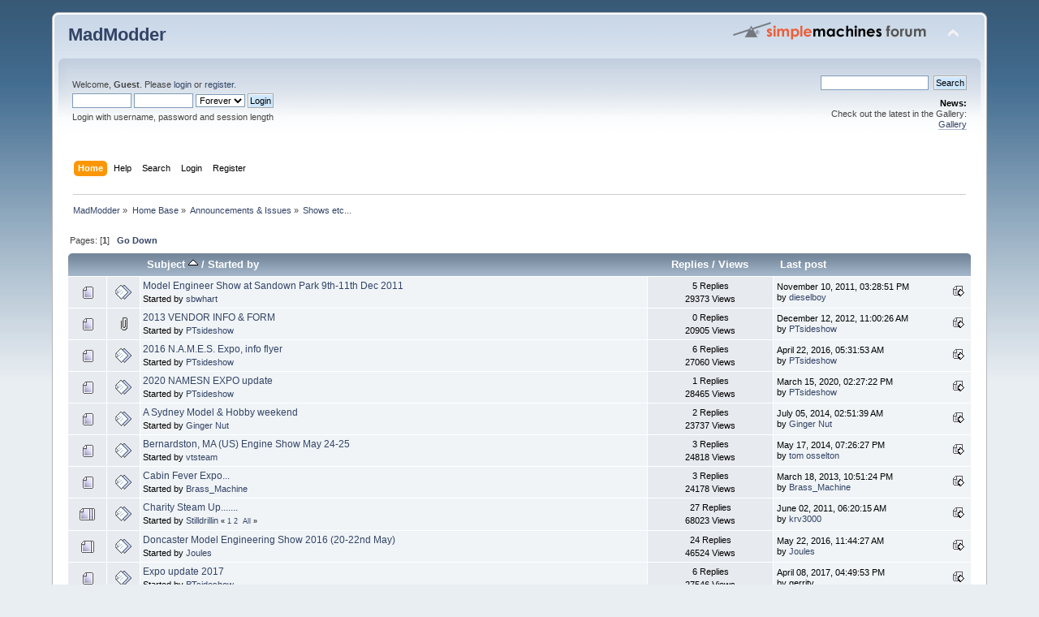

--- FILE ---
content_type: text/html; charset=ISO-8859-1
request_url: https://www.madmodder.net/index.php/board,52.0/sort,subject.html?PHPSESSID=hmjp2uenarh798cpaslfjn1fok
body_size: 7542
content:
<!DOCTYPE html PUBLIC "-//W3C//DTD XHTML 1.0 Transitional//EN" "http://www.w3.org/TR/xhtml1/DTD/xhtml1-transitional.dtd">
<html xmlns="http://www.w3.org/1999/xhtml">
<head>
	<link rel="stylesheet" type="text/css" href="https://www.madmodder.net/Themes/default/css/index.css?fin20" />
	<link rel="stylesheet" type="text/css" href="https://www.madmodder.net/Themes/default/css/webkit.css" />
	<script type="text/javascript" src="https://www.madmodder.net/Themes/default/scripts/script.js?fin20"></script>
	<script type="text/javascript" src="https://www.madmodder.net/Themes/default/scripts/theme.js?fin20"></script>
	<script type="text/javascript"><!-- // --><![CDATA[
		var smf_theme_url = "https://www.madmodder.net/Themes/default";
		var smf_default_theme_url = "https://www.madmodder.net/Themes/default";
		var smf_images_url = "https://www.madmodder.net/Themes/default/images";
		var smf_scripturl = "https://www.madmodder.net/index.php?PHPSESSID=hmjp2uenarh798cpaslfjn1fok&amp;";
		var smf_iso_case_folding = false;
		var smf_charset = "ISO-8859-1";
		var ajax_notification_text = "Loading...";
		var ajax_notification_cancel_text = "Cancel";
	// ]]></script>
	<meta http-equiv="Content-Type" content="text/html; charset=ISO-8859-1" />
	<meta name="description" content="Shows etc..." />
	<meta name="keywords" content="Model, Engine, Machining, Lathes, Milling Machine, Shaper, internal combustion, steam, electric, make, makezine, modding, DIY, cnc" />
	<title>Shows etc...</title>
	<meta name="robots" content="noindex" />
	<link rel="canonical" href="https://www.madmodder.net/index.php?board=52.0" />
	<link rel="help" href="https://www.madmodder.net/index.php?PHPSESSID=hmjp2uenarh798cpaslfjn1fok&amp;action=help" />
	<link rel="search" href="https://www.madmodder.net/index.php?PHPSESSID=hmjp2uenarh798cpaslfjn1fok&amp;action=search" />
	<link rel="contents" href="https://www.madmodder.net/index.php?PHPSESSID=hmjp2uenarh798cpaslfjn1fok&amp;" />
	<link rel="alternate" type="application/rss+xml" title="MadModder - RSS" href="https://www.madmodder.net/index.php?PHPSESSID=hmjp2uenarh798cpaslfjn1fok&amp;type=rss;action=.xml" />
	<link rel="index" href="https://www.madmodder.net/index.php?PHPSESSID=hmjp2uenarh798cpaslfjn1fok&amp;board=52.0" />
	<script type="text/javascript"><!-- // --><![CDATA[
		var smf_avatarMaxWidth = 125;
		var smf_avatarMaxHeight = 100;
	window.addEventListener("load", smf_avatarResize, false);
	// ]]></script>
</head>
<body>
<div id="wrapper" style="width: 90%">
	<div id="header"><div class="frame">
		<div id="top_section">
			<h1 class="forumtitle">
				<a href="https://www.madmodder.net/index.php?PHPSESSID=hmjp2uenarh798cpaslfjn1fok&amp;">MadModder</a>
			</h1>
			<img id="upshrink" src="https://www.madmodder.net/Themes/default/images/upshrink.png" alt="*" title="Shrink or expand the header." style="display: none;" />
			<img id="smflogo" src="https://www.madmodder.net/Themes/default/images/smflogo.png" alt="Simple Machines Forum" title="Simple Machines Forum" />
		</div>
		<div id="upper_section" class="middletext">
			<div class="user">
				<script type="text/javascript" src="https://www.madmodder.net/Themes/default/scripts/sha1.js"></script>
				<form id="guest_form" action="https://www.madmodder.net/index.php?PHPSESSID=hmjp2uenarh798cpaslfjn1fok&amp;action=login2" method="post" accept-charset="ISO-8859-1"  onsubmit="hashLoginPassword(this, '1c62b4dbb17be823c72a79f1d4537e9e');">
					<div class="info">Welcome, <strong>Guest</strong>. Please <a href="https://www.madmodder.net/index.php?PHPSESSID=hmjp2uenarh798cpaslfjn1fok&amp;action=login">login</a> or <a href="https://www.madmodder.net/index.php?PHPSESSID=hmjp2uenarh798cpaslfjn1fok&amp;action=register">register</a>.</div>
					<input type="text" name="user" size="10" class="input_text" />
					<input type="password" name="passwrd" size="10" class="input_password" />
					<select name="cookielength">
						<option value="60">1 Hour</option>
						<option value="1440">1 Day</option>
						<option value="10080">1 Week</option>
						<option value="43200">1 Month</option>
						<option value="-1" selected="selected">Forever</option>
					</select>
					<input type="submit" value="Login" class="button_submit" /><br />
					<div class="info">Login with username, password and session length</div>
					<input type="hidden" name="hash_passwrd" value="" /><input type="hidden" name="cdcaeed87" value="1c62b4dbb17be823c72a79f1d4537e9e" />
				</form>
			</div>
			<div class="news normaltext">
				<form id="search_form" action="https://www.madmodder.net/index.php?PHPSESSID=hmjp2uenarh798cpaslfjn1fok&amp;action=search2" method="post" accept-charset="ISO-8859-1">
					<input type="text" name="search" value="" class="input_text" />&nbsp;
					<input type="submit" name="submit" value="Search" class="button_submit" />
					<input type="hidden" name="advanced" value="0" />
					<input type="hidden" name="brd[52]" value="52" /></form>
				<h2>News: </h2>
				<p>Check out the latest in the Gallery:<br /><a href="http://madmodder.net/index.php?board=11.0" class="bbc_link" target="_blank" rel="noopener noreferrer">Gallery</a></p>
			</div>
		</div>
		<br class="clear" />
		<script type="text/javascript"><!-- // --><![CDATA[
			var oMainHeaderToggle = new smc_Toggle({
				bToggleEnabled: true,
				bCurrentlyCollapsed: false,
				aSwappableContainers: [
					'upper_section'
				],
				aSwapImages: [
					{
						sId: 'upshrink',
						srcExpanded: smf_images_url + '/upshrink.png',
						altExpanded: 'Shrink or expand the header.',
						srcCollapsed: smf_images_url + '/upshrink2.png',
						altCollapsed: 'Shrink or expand the header.'
					}
				],
				oThemeOptions: {
					bUseThemeSettings: false,
					sOptionName: 'collapse_header',
					sSessionVar: 'cdcaeed87',
					sSessionId: '1c62b4dbb17be823c72a79f1d4537e9e'
				},
				oCookieOptions: {
					bUseCookie: true,
					sCookieName: 'upshrink'
				}
			});
		// ]]></script>
		<div id="main_menu">
			<ul class="dropmenu" id="menu_nav">
				<li id="button_home">
					<a class="active firstlevel" href="https://www.madmodder.net/index.php?PHPSESSID=hmjp2uenarh798cpaslfjn1fok&amp;">
						<span class="last firstlevel">Home</span>
					</a>
				</li>
				<li id="button_help">
					<a class="firstlevel" href="https://www.madmodder.net/index.php?PHPSESSID=hmjp2uenarh798cpaslfjn1fok&amp;action=help">
						<span class="firstlevel">Help</span>
					</a>
				</li>
				<li id="button_search">
					<a class="firstlevel" href="https://www.madmodder.net/index.php?PHPSESSID=hmjp2uenarh798cpaslfjn1fok&amp;action=search">
						<span class="firstlevel">Search</span>
					</a>
				</li>
				<li id="button_login">
					<a class="firstlevel" href="https://www.madmodder.net/index.php?PHPSESSID=hmjp2uenarh798cpaslfjn1fok&amp;action=login">
						<span class="firstlevel">Login</span>
					</a>
				</li>
				<li id="button_register">
					<a class="firstlevel" href="https://www.madmodder.net/index.php?PHPSESSID=hmjp2uenarh798cpaslfjn1fok&amp;action=register">
						<span class="last firstlevel">Register</span>
					</a>
				</li>
			</ul>
		</div>
		<br class="clear" />
	</div></div>
	<div id="content_section"><div class="frame">
		<div id="main_content_section">
	<div class="navigate_section">
		<ul>
			<li>
				<a href="https://www.madmodder.net/index.php?PHPSESSID=hmjp2uenarh798cpaslfjn1fok&amp;"><span>MadModder</span></a> &#187;
			</li>
			<li>
				<a href="https://www.madmodder.net/index.php?PHPSESSID=hmjp2uenarh798cpaslfjn1fok&amp;#c2"><span>Home Base</span></a> &#187;
			</li>
			<li>
				<a href="https://www.madmodder.net/index.php?PHPSESSID=hmjp2uenarh798cpaslfjn1fok&amp;board=26.0"><span>Announcements &amp; Issues</span></a> &#187;
			</li>
			<li class="last">
				<a href="https://www.madmodder.net/index.php?PHPSESSID=hmjp2uenarh798cpaslfjn1fok&amp;board=52.0"><span>Shows etc...</span></a>
			</li>
		</ul>
	</div>
	<a id="top"></a>
	<div class="pagesection">
		<div class="pagelinks floatleft">Pages: [<strong>1</strong>]  &nbsp;&nbsp;<a href="#bot"><strong>Go Down</strong></a></div>
		
	</div>
	<div class="tborder topic_table" id="messageindex">
		<table class="table_grid" cellspacing="0">
			<thead>
				<tr class="catbg">
					<th scope="col" class="first_th" width="8%" colspan="2">&nbsp;</th>
					<th scope="col" class="lefttext"><a href="https://www.madmodder.net/index.php?PHPSESSID=hmjp2uenarh798cpaslfjn1fok&amp;board=52.0;sort=subject;desc">Subject <img src="https://www.madmodder.net/Themes/default/images/sort_up.gif" alt="" /></a> / <a href="https://www.madmodder.net/index.php?PHPSESSID=hmjp2uenarh798cpaslfjn1fok&amp;board=52.0;sort=starter">Started by</a></th>
					<th scope="col" width="14%"><a href="https://www.madmodder.net/index.php?PHPSESSID=hmjp2uenarh798cpaslfjn1fok&amp;board=52.0;sort=replies">Replies</a> / <a href="https://www.madmodder.net/index.php?PHPSESSID=hmjp2uenarh798cpaslfjn1fok&amp;board=52.0;sort=views">Views</a></th>
					<th scope="col" class="lefttext last_th" width="22%"><a href="https://www.madmodder.net/index.php?PHPSESSID=hmjp2uenarh798cpaslfjn1fok&amp;board=52.0;sort=last_post">Last post</a></th>
				</tr>
			</thead>
			<tbody>
				<tr>
					<td class="icon1 windowbg">
						<img src="https://www.madmodder.net/Themes/default/images/topic/normal_post.gif" alt="" />
					</td>
					<td class="icon2 windowbg">
						<img src="https://www.madmodder.net/Themes/default/images/post/xx.gif" alt="" />
					</td>
					<td class="subject windowbg2">
						<div >
							<span id="msg_66369"><a href="https://www.madmodder.net/index.php?PHPSESSID=hmjp2uenarh798cpaslfjn1fok&amp;topic=6270.0"> Model Engineer Show at Sandown Park 9th-11th Dec 2011</a></span>
							<p>Started by <a href="https://www.madmodder.net/index.php?PHPSESSID=hmjp2uenarh798cpaslfjn1fok&amp;action=profile;u=83" title="View the profile of sbwhart">sbwhart</a>
								<small id="pages66369"></small>
							</p>
						</div>
					</td>
					<td class="stats windowbg">
						5 Replies
						<br />
						29373 Views
					</td>
					<td class="lastpost windowbg2">
						<a href="https://www.madmodder.net/index.php?PHPSESSID=hmjp2uenarh798cpaslfjn1fok&amp;topic=6270.0#msg66497"><img src="https://www.madmodder.net/Themes/default/images/icons/last_post.gif" alt="Last post" title="Last post" /></a>
						November 10, 2011, 03:28:51 PM<br />
						by <a href="https://www.madmodder.net/index.php?PHPSESSID=hmjp2uenarh798cpaslfjn1fok&amp;action=profile;u=1779">dieselboy</a>
					</td>
				</tr>
				<tr>
					<td class="icon1 windowbg">
						<img src="https://www.madmodder.net/Themes/default/images/topic/normal_post.gif" alt="" />
					</td>
					<td class="icon2 windowbg">
						<img src="https://www.madmodder.net/Themes/default/images/post/clip.gif" alt="" />
					</td>
					<td class="subject windowbg2">
						<div >
							<span id="msg_84891"><a href="https://www.madmodder.net/index.php?PHPSESSID=hmjp2uenarh798cpaslfjn1fok&amp;topic=7942.0">2013 VENDOR INFO &amp; FORM</a></span>
							<p>Started by <a href="https://www.madmodder.net/index.php?PHPSESSID=hmjp2uenarh798cpaslfjn1fok&amp;action=profile;u=4" title="View the profile of PTsideshow">PTsideshow</a>
								<small id="pages84891"></small>
							</p>
						</div>
					</td>
					<td class="stats windowbg">
						0 Replies
						<br />
						20905 Views
					</td>
					<td class="lastpost windowbg2">
						<a href="https://www.madmodder.net/index.php?PHPSESSID=hmjp2uenarh798cpaslfjn1fok&amp;topic=7942.0#msg84891"><img src="https://www.madmodder.net/Themes/default/images/icons/last_post.gif" alt="Last post" title="Last post" /></a>
						December 12, 2012, 11:00:26 AM<br />
						by <a href="https://www.madmodder.net/index.php?PHPSESSID=hmjp2uenarh798cpaslfjn1fok&amp;action=profile;u=4">PTsideshow</a>
					</td>
				</tr>
				<tr>
					<td class="icon1 windowbg">
						<img src="https://www.madmodder.net/Themes/default/images/topic/normal_post.gif" alt="" />
					</td>
					<td class="icon2 windowbg">
						<img src="https://www.madmodder.net/Themes/default/images/post/xx.gif" alt="" />
					</td>
					<td class="subject windowbg2">
						<div >
							<span id="msg_131442"><a href="https://www.madmodder.net/index.php?PHPSESSID=hmjp2uenarh798cpaslfjn1fok&amp;topic=11249.0">2016 N.A.M.E.S. Expo, info flyer</a></span>
							<p>Started by <a href="https://www.madmodder.net/index.php?PHPSESSID=hmjp2uenarh798cpaslfjn1fok&amp;action=profile;u=4" title="View the profile of PTsideshow">PTsideshow</a>
								<small id="pages131442"></small>
							</p>
						</div>
					</td>
					<td class="stats windowbg">
						6 Replies
						<br />
						27060 Views
					</td>
					<td class="lastpost windowbg2">
						<a href="https://www.madmodder.net/index.php?PHPSESSID=hmjp2uenarh798cpaslfjn1fok&amp;topic=11249.0#msg133889"><img src="https://www.madmodder.net/Themes/default/images/icons/last_post.gif" alt="Last post" title="Last post" /></a>
						April 22, 2016, 05:31:53 AM<br />
						by <a href="https://www.madmodder.net/index.php?PHPSESSID=hmjp2uenarh798cpaslfjn1fok&amp;action=profile;u=4">PTsideshow</a>
					</td>
				</tr>
				<tr>
					<td class="icon1 windowbg">
						<img src="https://www.madmodder.net/Themes/default/images/topic/normal_post.gif" alt="" />
					</td>
					<td class="icon2 windowbg">
						<img src="https://www.madmodder.net/Themes/default/images/post/xx.gif" alt="" />
					</td>
					<td class="subject windowbg2">
						<div >
							<span id="msg_156995"><a href="https://www.madmodder.net/index.php?PHPSESSID=hmjp2uenarh798cpaslfjn1fok&amp;topic=13103.0">2020 NAMESN EXPO update</a></span>
							<p>Started by <a href="https://www.madmodder.net/index.php?PHPSESSID=hmjp2uenarh798cpaslfjn1fok&amp;action=profile;u=4" title="View the profile of PTsideshow">PTsideshow</a>
								<small id="pages156995"></small>
							</p>
						</div>
					</td>
					<td class="stats windowbg">
						1 Replies
						<br />
						28465 Views
					</td>
					<td class="lastpost windowbg2">
						<a href="https://www.madmodder.net/index.php?PHPSESSID=hmjp2uenarh798cpaslfjn1fok&amp;topic=13103.0#msg157003"><img src="https://www.madmodder.net/Themes/default/images/icons/last_post.gif" alt="Last post" title="Last post" /></a>
						March 15, 2020, 02:27:22 PM<br />
						by <a href="https://www.madmodder.net/index.php?PHPSESSID=hmjp2uenarh798cpaslfjn1fok&amp;action=profile;u=4">PTsideshow</a>
					</td>
				</tr>
				<tr>
					<td class="icon1 windowbg">
						<img src="https://www.madmodder.net/Themes/default/images/topic/normal_post.gif" alt="" />
					</td>
					<td class="icon2 windowbg">
						<img src="https://www.madmodder.net/Themes/default/images/post/xx.gif" alt="" />
					</td>
					<td class="subject windowbg2">
						<div >
							<span id="msg_110443"><a href="https://www.madmodder.net/index.php?PHPSESSID=hmjp2uenarh798cpaslfjn1fok&amp;topic=9874.0">A Sydney Model &amp; Hobby weekend</a></span>
							<p>Started by <a href="https://www.madmodder.net/index.php?PHPSESSID=hmjp2uenarh798cpaslfjn1fok&amp;action=profile;u=5462" title="View the profile of Ginger Nut">Ginger Nut</a>
								<small id="pages110443"></small>
							</p>
						</div>
					</td>
					<td class="stats windowbg">
						2 Replies
						<br />
						23737 Views
					</td>
					<td class="lastpost windowbg2">
						<a href="https://www.madmodder.net/index.php?PHPSESSID=hmjp2uenarh798cpaslfjn1fok&amp;topic=9874.0#msg110550"><img src="https://www.madmodder.net/Themes/default/images/icons/last_post.gif" alt="Last post" title="Last post" /></a>
						July 05, 2014, 02:51:39 AM<br />
						by <a href="https://www.madmodder.net/index.php?PHPSESSID=hmjp2uenarh798cpaslfjn1fok&amp;action=profile;u=5462">Ginger Nut</a>
					</td>
				</tr>
				<tr>
					<td class="icon1 windowbg">
						<img src="https://www.madmodder.net/Themes/default/images/topic/normal_post.gif" alt="" />
					</td>
					<td class="icon2 windowbg">
						<img src="https://www.madmodder.net/Themes/default/images/post/xx.gif" alt="" />
					</td>
					<td class="subject windowbg2">
						<div >
							<span id="msg_108332"><a href="https://www.madmodder.net/index.php?PHPSESSID=hmjp2uenarh798cpaslfjn1fok&amp;topic=9732.0">Bernardston, MA (US) Engine Show May 24-25</a></span>
							<p>Started by <a href="https://www.madmodder.net/index.php?PHPSESSID=hmjp2uenarh798cpaslfjn1fok&amp;action=profile;u=4237" title="View the profile of vtsteam">vtsteam</a>
								<small id="pages108332"></small>
							</p>
						</div>
					</td>
					<td class="stats windowbg">
						3 Replies
						<br />
						24818 Views
					</td>
					<td class="lastpost windowbg2">
						<a href="https://www.madmodder.net/index.php?PHPSESSID=hmjp2uenarh798cpaslfjn1fok&amp;topic=9732.0#msg108376"><img src="https://www.madmodder.net/Themes/default/images/icons/last_post.gif" alt="Last post" title="Last post" /></a>
						May 17, 2014, 07:26:27 PM<br />
						by <a href="https://www.madmodder.net/index.php?PHPSESSID=hmjp2uenarh798cpaslfjn1fok&amp;action=profile;u=3716">tom osselton</a>
					</td>
				</tr>
				<tr>
					<td class="icon1 windowbg">
						<img src="https://www.madmodder.net/Themes/default/images/topic/normal_post.gif" alt="" />
					</td>
					<td class="icon2 windowbg">
						<img src="https://www.madmodder.net/Themes/default/images/post/xx.gif" alt="" />
					</td>
					<td class="subject windowbg2">
						<div >
							<span id="msg_89401"><a href="https://www.madmodder.net/index.php?PHPSESSID=hmjp2uenarh798cpaslfjn1fok&amp;topic=8320.0">Cabin Fever Expo...</a></span>
							<p>Started by <a href="https://www.madmodder.net/index.php?PHPSESSID=hmjp2uenarh798cpaslfjn1fok&amp;action=profile;u=1" title="View the profile of Brass_Machine">Brass_Machine</a>
								<small id="pages89401"></small>
							</p>
						</div>
					</td>
					<td class="stats windowbg">
						3 Replies
						<br />
						24178 Views
					</td>
					<td class="lastpost windowbg2">
						<a href="https://www.madmodder.net/index.php?PHPSESSID=hmjp2uenarh798cpaslfjn1fok&amp;topic=8320.0#msg89409"><img src="https://www.madmodder.net/Themes/default/images/icons/last_post.gif" alt="Last post" title="Last post" /></a>
						March 18, 2013, 10:51:24 PM<br />
						by <a href="https://www.madmodder.net/index.php?PHPSESSID=hmjp2uenarh798cpaslfjn1fok&amp;action=profile;u=1">Brass_Machine</a>
					</td>
				</tr>
				<tr>
					<td class="icon1 windowbg">
						<img src="https://www.madmodder.net/Themes/default/images/topic/veryhot_post.gif" alt="" />
					</td>
					<td class="icon2 windowbg">
						<img src="https://www.madmodder.net/Themes/default/images/post/xx.gif" alt="" />
					</td>
					<td class="subject windowbg2">
						<div >
							<span id="msg_55717"><a href="https://www.madmodder.net/index.php?PHPSESSID=hmjp2uenarh798cpaslfjn1fok&amp;topic=4981.0">Charity Steam Up.......</a></span>
							<p>Started by <a href="https://www.madmodder.net/index.php?PHPSESSID=hmjp2uenarh798cpaslfjn1fok&amp;action=profile;u=92" title="View the profile of Stilldrillin">Stilldrillin</a>
								<small id="pages55717">&#171; <a class="navPages" href="https://www.madmodder.net/index.php?PHPSESSID=hmjp2uenarh798cpaslfjn1fok&amp;topic=4981.0">1</a> <a class="navPages" href="https://www.madmodder.net/index.php?PHPSESSID=hmjp2uenarh798cpaslfjn1fok&amp;topic=4981.25">2</a>  &nbsp;<a href="https://www.madmodder.net/index.php?PHPSESSID=hmjp2uenarh798cpaslfjn1fok&amp;topic=4981.0;all">All</a> &#187;</small>
							</p>
						</div>
					</td>
					<td class="stats windowbg">
						27 Replies
						<br />
						68023 Views
					</td>
					<td class="lastpost windowbg2">
						<a href="https://www.madmodder.net/index.php?PHPSESSID=hmjp2uenarh798cpaslfjn1fok&amp;topic=4981.25#msg56807"><img src="https://www.madmodder.net/Themes/default/images/icons/last_post.gif" alt="Last post" title="Last post" /></a>
						June 02, 2011, 06:20:15 AM<br />
						by <a href="https://www.madmodder.net/index.php?PHPSESSID=hmjp2uenarh798cpaslfjn1fok&amp;action=profile;u=1262">krv3000</a>
					</td>
				</tr>
				<tr>
					<td class="icon1 windowbg">
						<img src="https://www.madmodder.net/Themes/default/images/topic/hot_post.gif" alt="" />
					</td>
					<td class="icon2 windowbg">
						<img src="https://www.madmodder.net/Themes/default/images/post/xx.gif" alt="" />
					</td>
					<td class="subject windowbg2">
						<div >
							<span id="msg_133961"><a href="https://www.madmodder.net/index.php?PHPSESSID=hmjp2uenarh798cpaslfjn1fok&amp;topic=11440.0">Doncaster Model Engineering Show 2016 (20-22nd May)</a></span>
							<p>Started by <a href="https://www.madmodder.net/index.php?PHPSESSID=hmjp2uenarh798cpaslfjn1fok&amp;action=profile;u=2027" title="View the profile of Joules">Joules</a>
								<small id="pages133961"></small>
							</p>
						</div>
					</td>
					<td class="stats windowbg">
						24 Replies
						<br />
						46524 Views
					</td>
					<td class="lastpost windowbg2">
						<a href="https://www.madmodder.net/index.php?PHPSESSID=hmjp2uenarh798cpaslfjn1fok&amp;topic=11440.0#msg134579"><img src="https://www.madmodder.net/Themes/default/images/icons/last_post.gif" alt="Last post" title="Last post" /></a>
						May 22, 2016, 11:44:27 AM<br />
						by <a href="https://www.madmodder.net/index.php?PHPSESSID=hmjp2uenarh798cpaslfjn1fok&amp;action=profile;u=2027">Joules</a>
					</td>
				</tr>
				<tr>
					<td class="icon1 windowbg">
						<img src="https://www.madmodder.net/Themes/default/images/topic/normal_post.gif" alt="" />
					</td>
					<td class="icon2 windowbg">
						<img src="https://www.madmodder.net/Themes/default/images/post/xx.gif" alt="" />
					</td>
					<td class="subject windowbg2">
						<div >
							<span id="msg_142005"><a href="https://www.madmodder.net/index.php?PHPSESSID=hmjp2uenarh798cpaslfjn1fok&amp;topic=11979.0">Expo update 2017</a></span>
							<p>Started by <a href="https://www.madmodder.net/index.php?PHPSESSID=hmjp2uenarh798cpaslfjn1fok&amp;action=profile;u=4" title="View the profile of PTsideshow">PTsideshow</a>
								<small id="pages142005"></small>
							</p>
						</div>
					</td>
					<td class="stats windowbg">
						6 Replies
						<br />
						27546 Views
					</td>
					<td class="lastpost windowbg2">
						<a href="https://www.madmodder.net/index.php?PHPSESSID=hmjp2uenarh798cpaslfjn1fok&amp;topic=11979.0#msg143190"><img src="https://www.madmodder.net/Themes/default/images/icons/last_post.gif" alt="Last post" title="Last post" /></a>
						April 08, 2017, 04:49:53 PM<br />
						by gerritv
					</td>
				</tr>
				<tr>
					<td class="icon1 windowbg">
						<img src="https://www.madmodder.net/Themes/default/images/topic/normal_post.gif" alt="" />
					</td>
					<td class="icon2 windowbg">
						<img src="https://www.madmodder.net/Themes/default/images/post/xx.gif" alt="" />
					</td>
					<td class="subject windowbg2">
						<div >
							<span id="msg_121824"><a href="https://www.madmodder.net/index.php?PHPSESSID=hmjp2uenarh798cpaslfjn1fok&amp;topic=10617.0">Floor layout,pin,plaque info 2015</a></span>
							<p>Started by <a href="https://www.madmodder.net/index.php?PHPSESSID=hmjp2uenarh798cpaslfjn1fok&amp;action=profile;u=4" title="View the profile of PTsideshow">PTsideshow</a>
								<small id="pages121824"></small>
							</p>
						</div>
					</td>
					<td class="stats windowbg">
						0 Replies
						<br />
						14583 Views
					</td>
					<td class="lastpost windowbg2">
						<a href="https://www.madmodder.net/index.php?PHPSESSID=hmjp2uenarh798cpaslfjn1fok&amp;topic=10617.0#msg121824"><img src="https://www.madmodder.net/Themes/default/images/icons/last_post.gif" alt="Last post" title="Last post" /></a>
						April 12, 2015, 07:31:32 AM<br />
						by <a href="https://www.madmodder.net/index.php?PHPSESSID=hmjp2uenarh798cpaslfjn1fok&amp;action=profile;u=4">PTsideshow</a>
					</td>
				</tr>
				<tr>
					<td class="icon1 windowbg">
						<img src="https://www.madmodder.net/Themes/default/images/topic/normal_post.gif" alt="" />
					</td>
					<td class="icon2 windowbg">
						<img src="https://www.madmodder.net/Themes/default/images/post/clip.gif" alt="" />
					</td>
					<td class="subject windowbg2">
						<div >
							<span id="msg_76793"><a href="https://www.madmodder.net/index.php?PHPSESSID=hmjp2uenarh798cpaslfjn1fok&amp;topic=7169.0">International Plowing Match</a></span>
							<p>Started by <a href="https://www.madmodder.net/index.php?PHPSESSID=hmjp2uenarh798cpaslfjn1fok&amp;action=profile;u=28" title="View the profile of dsquire">dsquire</a>
								<small id="pages76793"></small>
							</p>
						</div>
					</td>
					<td class="stats windowbg">
						0 Replies
						<br />
						20867 Views
					</td>
					<td class="lastpost windowbg2">
						<a href="https://www.madmodder.net/index.php?PHPSESSID=hmjp2uenarh798cpaslfjn1fok&amp;topic=7169.0#msg76793"><img src="https://www.madmodder.net/Themes/default/images/icons/last_post.gif" alt="Last post" title="Last post" /></a>
						May 22, 2012, 03:44:11 PM<br />
						by <a href="https://www.madmodder.net/index.php?PHPSESSID=hmjp2uenarh798cpaslfjn1fok&amp;action=profile;u=28">dsquire</a>
					</td>
				</tr>
				<tr>
					<td class="icon1 windowbg">
						<img src="https://www.madmodder.net/Themes/default/images/topic/normal_post.gif" alt="" />
					</td>
					<td class="icon2 windowbg">
						<img src="https://www.madmodder.net/Themes/default/images/post/xx.gif" alt="" />
					</td>
					<td class="subject windowbg2">
						<div >
							<span id="msg_108406"><a href="https://www.madmodder.net/index.php?PHPSESSID=hmjp2uenarh798cpaslfjn1fok&amp;topic=9738.0">Junction 26 Steamup........</a></span>
							<p>Started by <a href="https://www.madmodder.net/index.php?PHPSESSID=hmjp2uenarh798cpaslfjn1fok&amp;action=profile;u=92" title="View the profile of Stilldrillin">Stilldrillin</a>
								<small id="pages108406"></small>
							</p>
						</div>
					</td>
					<td class="stats windowbg">
						0 Replies
						<br />
						21945 Views
					</td>
					<td class="lastpost windowbg2">
						<a href="https://www.madmodder.net/index.php?PHPSESSID=hmjp2uenarh798cpaslfjn1fok&amp;topic=9738.0#msg108406"><img src="https://www.madmodder.net/Themes/default/images/icons/last_post.gif" alt="Last post" title="Last post" /></a>
						May 18, 2014, 05:49:04 PM<br />
						by <a href="https://www.madmodder.net/index.php?PHPSESSID=hmjp2uenarh798cpaslfjn1fok&amp;action=profile;u=92">Stilldrillin</a>
					</td>
				</tr>
				<tr>
					<td class="icon1 windowbg">
						<img src="https://www.madmodder.net/Themes/default/images/topic/normal_post.gif" alt="" />
					</td>
					<td class="icon2 windowbg">
						<img src="https://www.madmodder.net/Themes/default/images/post/xx.gif" alt="" />
					</td>
					<td class="subject windowbg2">
						<div >
							<span id="msg_74989"><a href="https://www.madmodder.net/index.php?PHPSESSID=hmjp2uenarh798cpaslfjn1fok&amp;topic=6993.0">Live internet feed from the NAMES EXPO on saturday April 21st</a></span>
							<p>Started by <a href="https://www.madmodder.net/index.php?PHPSESSID=hmjp2uenarh798cpaslfjn1fok&amp;action=profile;u=4" title="View the profile of PTsideshow">PTsideshow</a>
								<small id="pages74989"></small>
							</p>
						</div>
					</td>
					<td class="stats windowbg">
						1 Replies
						<br />
						22051 Views
					</td>
					<td class="lastpost windowbg2">
						<a href="https://www.madmodder.net/index.php?PHPSESSID=hmjp2uenarh798cpaslfjn1fok&amp;topic=6993.0#msg75091"><img src="https://www.madmodder.net/Themes/default/images/icons/last_post.gif" alt="Last post" title="Last post" /></a>
						April 05, 2012, 02:01:43 PM<br />
						by <a href="https://www.madmodder.net/index.php?PHPSESSID=hmjp2uenarh798cpaslfjn1fok&amp;action=profile;u=1">Brass_Machine</a>
					</td>
				</tr>
				<tr>
					<td class="icon1 windowbg">
						<img src="https://www.madmodder.net/Themes/default/images/topic/normal_post.gif" alt="" />
					</td>
					<td class="icon2 windowbg">
						<img src="https://www.madmodder.net/Themes/default/images/post/xx.gif" alt="" />
					</td>
					<td class="subject windowbg2">
						<div >
							<span id="msg_75261"><a href="https://www.madmodder.net/index.php?PHPSESSID=hmjp2uenarh798cpaslfjn1fok&amp;topic=7020.0">mach 2012</a></span>
							<p>Started by <a href="https://www.madmodder.net/index.php?PHPSESSID=hmjp2uenarh798cpaslfjn1fok&amp;action=profile;u=826" title="View the profile of kwackers">kwackers</a>
								<small id="pages75261"></small>
							</p>
						</div>
					</td>
					<td class="stats windowbg">
						3 Replies
						<br />
						24841 Views
					</td>
					<td class="lastpost windowbg2">
						<a href="https://www.madmodder.net/index.php?PHPSESSID=hmjp2uenarh798cpaslfjn1fok&amp;topic=7020.0#msg75286"><img src="https://www.madmodder.net/Themes/default/images/icons/last_post.gif" alt="Last post" title="Last post" /></a>
						April 09, 2012, 09:04:55 PM<br />
						by <a href="https://www.madmodder.net/index.php?PHPSESSID=hmjp2uenarh798cpaslfjn1fok&amp;action=profile;u=74">HS93</a>
					</td>
				</tr>
				<tr>
					<td class="icon1 windowbg">
						<img src="https://www.madmodder.net/Themes/default/images/topic/normal_post.gif" alt="" />
					</td>
					<td class="icon2 windowbg">
						<img src="https://www.madmodder.net/Themes/default/images/post/xx.gif" alt="" />
					</td>
					<td class="subject windowbg2">
						<div >
							<span id="msg_88339"><a href="https://www.madmodder.net/index.php?PHPSESSID=hmjp2uenarh798cpaslfjn1fok&amp;topic=8241.0">Manchester model show 2nd &amp; 3rd March 2013.</a></span>
							<p>Started by <a href="https://www.madmodder.net/index.php?PHPSESSID=hmjp2uenarh798cpaslfjn1fok&amp;action=profile;u=2008" title="View the profile of Deko">Deko</a>
								<small id="pages88339"></small>
							</p>
						</div>
					</td>
					<td class="stats windowbg">
						6 Replies
						<br />
						27674 Views
					</td>
					<td class="lastpost windowbg2">
						<a href="https://www.madmodder.net/index.php?PHPSESSID=hmjp2uenarh798cpaslfjn1fok&amp;topic=8241.0#msg88628"><img src="https://www.madmodder.net/Themes/default/images/icons/last_post.gif" alt="Last post" title="Last post" /></a>
						February 28, 2013, 02:31:41 AM<br />
						by <a href="https://www.madmodder.net/index.php?PHPSESSID=hmjp2uenarh798cpaslfjn1fok&amp;action=profile;u=83">sbwhart</a>
					</td>
				</tr>
				<tr>
					<td class="icon1 windowbg">
						<img src="https://www.madmodder.net/Themes/default/images/topic/normal_post.gif" alt="" />
					</td>
					<td class="icon2 windowbg">
						<img src="https://www.madmodder.net/Themes/default/images/post/xx.gif" alt="" />
					</td>
					<td class="subject windowbg2">
						<div >
							<span id="msg_141038"><a href="https://www.madmodder.net/index.php?PHPSESSID=hmjp2uenarh798cpaslfjn1fok&amp;topic=11913.0">Model engineering show Alexandra Palace 2017</a></span>
							<p>Started by <a href="https://www.madmodder.net/index.php?PHPSESSID=hmjp2uenarh798cpaslfjn1fok&amp;action=profile;u=791" title="View the profile of Joe d">Joe d</a>
								<small id="pages141038"></small>
							</p>
						</div>
					</td>
					<td class="stats windowbg">
						9 Replies
						<br />
						27191 Views
					</td>
					<td class="lastpost windowbg2">
						<a href="https://www.madmodder.net/index.php?PHPSESSID=hmjp2uenarh798cpaslfjn1fok&amp;topic=11913.0#msg141052"><img src="https://www.madmodder.net/Themes/default/images/icons/last_post.gif" alt="Last post" title="Last post" /></a>
						January 28, 2017, 08:00:08 PM<br />
						by <a href="https://www.madmodder.net/index.php?PHPSESSID=hmjp2uenarh798cpaslfjn1fok&amp;action=profile;u=301">ieezitin</a>
					</td>
				</tr>
				<tr>
					<td class="icon1 lockedbg">
						<img src="https://www.madmodder.net/Themes/default/images/topic/normal_post_locked.gif" alt="" />
					</td>
					<td class="icon2 lockedbg">
						<img src="https://www.madmodder.net/Themes/default/images/post/moved.gif" alt="" />
					</td>
					<td class="subject lockedbg2">
						<div >
							<span id="msg_103845"><a href="https://www.madmodder.net/index.php?PHPSESSID=hmjp2uenarh798cpaslfjn1fok&amp;topic=9383.0">MOVED: Tapping Stand</a></span>
							<p>Started by <a href="https://www.madmodder.net/index.php?PHPSESSID=hmjp2uenarh798cpaslfjn1fok&amp;action=profile;u=28" title="View the profile of dsquire">dsquire</a>
								<small id="pages103845"></small>
							</p>
						</div>
					</td>
					<td class="stats lockedbg">
						0 Replies
						<br />
						20723 Views
					</td>
					<td class="lastpost lockedbg2">
						<a href="https://www.madmodder.net/index.php?PHPSESSID=hmjp2uenarh798cpaslfjn1fok&amp;topic=9383.0#msg103845"><img src="https://www.madmodder.net/Themes/default/images/icons/last_post.gif" alt="Last post" title="Last post" /></a>
						December 24, 2013, 12:46:59 AM<br />
						by <a href="https://www.madmodder.net/index.php?PHPSESSID=hmjp2uenarh798cpaslfjn1fok&amp;action=profile;u=28">dsquire</a>
					</td>
				</tr>
				<tr>
					<td class="icon1 windowbg">
						<img src="https://www.madmodder.net/Themes/default/images/topic/normal_post.gif" alt="" />
					</td>
					<td class="icon2 windowbg">
						<img src="https://www.madmodder.net/Themes/default/images/post/xx.gif" alt="" />
					</td>
					<td class="subject windowbg2">
						<div >
							<span id="msg_53905"><a href="https://www.madmodder.net/index.php?PHPSESSID=hmjp2uenarh798cpaslfjn1fok&amp;topic=4851.0">N.A.M.E.S 2012, Back To the Yack</a></span>
							<p>Started by <a href="https://www.madmodder.net/index.php?PHPSESSID=hmjp2uenarh798cpaslfjn1fok&amp;action=profile;u=4" title="View the profile of PTsideshow">PTsideshow</a>
								<small id="pages53905"></small>
							</p>
						</div>
					</td>
					<td class="stats windowbg">
						6 Replies
						<br />
						29093 Views
					</td>
					<td class="lastpost windowbg2">
						<a href="https://www.madmodder.net/index.php?PHPSESSID=hmjp2uenarh798cpaslfjn1fok&amp;topic=4851.0#msg75761"><img src="https://www.madmodder.net/Themes/default/images/icons/last_post.gif" alt="Last post" title="Last post" /></a>
						April 23, 2012, 05:45:35 PM<br />
						by <a href="https://www.madmodder.net/index.php?PHPSESSID=hmjp2uenarh798cpaslfjn1fok&amp;action=profile;u=4">PTsideshow</a>
					</td>
				</tr>
				<tr>
					<td class="icon1 windowbg">
						<img src="https://www.madmodder.net/Themes/default/images/topic/normal_post.gif" alt="" />
					</td>
					<td class="icon2 windowbg">
						<img src="https://www.madmodder.net/Themes/default/images/post/xx.gif" alt="" />
					</td>
					<td class="subject windowbg2">
						<div >
							<span id="msg_107484"><a href="https://www.madmodder.net/index.php?PHPSESSID=hmjp2uenarh798cpaslfjn1fok&amp;topic=9677.0">N.A.M.E.S Expo 2015 flyer</a></span>
							<p>Started by <a href="https://www.madmodder.net/index.php?PHPSESSID=hmjp2uenarh798cpaslfjn1fok&amp;action=profile;u=4" title="View the profile of PTsideshow">PTsideshow</a>
								<small id="pages107484"></small>
							</p>
						</div>
					</td>
					<td class="stats windowbg">
						1 Replies
						<br />
						22539 Views
					</td>
					<td class="lastpost windowbg2">
						<a href="https://www.madmodder.net/index.php?PHPSESSID=hmjp2uenarh798cpaslfjn1fok&amp;topic=9677.0#msg120928"><img src="https://www.madmodder.net/Themes/default/images/icons/last_post.gif" alt="Last post" title="Last post" /></a>
						March 22, 2015, 08:12:58 AM<br />
						by <a href="https://www.madmodder.net/index.php?PHPSESSID=hmjp2uenarh798cpaslfjn1fok&amp;action=profile;u=4">PTsideshow</a>
					</td>
				</tr>
				<tr>
					<td class="icon1 windowbg">
						<img src="https://www.madmodder.net/Themes/default/images/topic/normal_post.gif" alt="" />
					</td>
					<td class="icon2 windowbg">
						<img src="https://www.madmodder.net/Themes/default/images/post/xx.gif" alt="" />
					</td>
					<td class="subject windowbg2">
						<div >
							<span id="msg_32428"><a href="https://www.madmodder.net/index.php?PHPSESSID=hmjp2uenarh798cpaslfjn1fok&amp;topic=3013.0">N.A.M.E.S. 2011 Exposition April 30th-May 1st</a></span>
							<p>Started by <a href="https://www.madmodder.net/index.php?PHPSESSID=hmjp2uenarh798cpaslfjn1fok&amp;action=profile;u=4" title="View the profile of PTsideshow">PTsideshow</a>
								<small id="pages32428"></small>
							</p>
						</div>
					</td>
					<td class="stats windowbg">
						9 Replies
						<br />
						41232 Views
					</td>
					<td class="lastpost windowbg2">
						<a href="https://www.madmodder.net/index.php?PHPSESSID=hmjp2uenarh798cpaslfjn1fok&amp;topic=3013.0#msg53805"><img src="https://www.madmodder.net/Themes/default/images/icons/last_post.gif" alt="Last post" title="Last post" /></a>
						April 28, 2011, 08:19:08 PM<br />
						by <a href="https://www.madmodder.net/index.php?PHPSESSID=hmjp2uenarh798cpaslfjn1fok&amp;action=profile;u=4">PTsideshow</a>
					</td>
				</tr>
				<tr>
					<td class="icon1 windowbg">
						<img src="https://www.madmodder.net/Themes/default/images/topic/normal_post.gif" alt="" />
					</td>
					<td class="icon2 windowbg">
						<img src="https://www.madmodder.net/Themes/default/images/post/xx.gif" alt="" />
					</td>
					<td class="subject windowbg2">
						<div >
							<span id="msg_75489"><a href="https://www.madmodder.net/index.php?PHPSESSID=hmjp2uenarh798cpaslfjn1fok&amp;topic=7039.0">N.A.M.E.S. 2013 And historic boiler and steam course</a></span>
							<p>Started by <a href="https://www.madmodder.net/index.php?PHPSESSID=hmjp2uenarh798cpaslfjn1fok&amp;action=profile;u=4" title="View the profile of PTsideshow">PTsideshow</a>
								<small id="pages75489"></small>
							</p>
						</div>
					</td>
					<td class="stats windowbg">
						4 Replies
						<br />
						25178 Views
					</td>
					<td class="lastpost windowbg2">
						<a href="https://www.madmodder.net/index.php?PHPSESSID=hmjp2uenarh798cpaslfjn1fok&amp;topic=7039.0#msg90826"><img src="https://www.madmodder.net/Themes/default/images/icons/last_post.gif" alt="Last post" title="Last post" /></a>
						April 15, 2013, 06:29:21 AM<br />
						by <a href="https://www.madmodder.net/index.php?PHPSESSID=hmjp2uenarh798cpaslfjn1fok&amp;action=profile;u=4">PTsideshow</a>
					</td>
				</tr>
				<tr>
					<td class="icon1 windowbg">
						<img src="https://www.madmodder.net/Themes/default/images/topic/normal_post.gif" alt="" />
					</td>
					<td class="icon2 windowbg">
						<img src="https://www.madmodder.net/Themes/default/images/post/xx.gif" alt="" />
					</td>
					<td class="subject windowbg2">
						<div >
							<span id="msg_84128"><a href="https://www.madmodder.net/index.php?PHPSESSID=hmjp2uenarh798cpaslfjn1fok&amp;topic=7865.0">N.A.M.E.S. expo 2013</a></span>
							<p>Started by <a href="https://www.madmodder.net/index.php?PHPSESSID=hmjp2uenarh798cpaslfjn1fok&amp;action=profile;u=4" title="View the profile of PTsideshow">PTsideshow</a>
								<small id="pages84128"></small>
							</p>
						</div>
					</td>
					<td class="stats windowbg">
						1 Replies
						<br />
						21897 Views
					</td>
					<td class="lastpost windowbg2">
						<a href="https://www.madmodder.net/index.php?PHPSESSID=hmjp2uenarh798cpaslfjn1fok&amp;topic=7865.0#msg86574"><img src="https://www.madmodder.net/Themes/default/images/icons/last_post.gif" alt="Last post" title="Last post" /></a>
						January 20, 2013, 10:51:36 AM<br />
						by <a href="https://www.madmodder.net/index.php?PHPSESSID=hmjp2uenarh798cpaslfjn1fok&amp;action=profile;u=4">PTsideshow</a>
					</td>
				</tr>
				<tr>
					<td class="icon1 windowbg">
						<img src="https://www.madmodder.net/Themes/default/images/topic/normal_post.gif" alt="" />
					</td>
					<td class="icon2 windowbg">
						<img src="https://www.madmodder.net/Themes/default/images/post/xx.gif" alt="" />
					</td>
					<td class="subject windowbg2">
						<div >
							<span id="msg_91120"><a href="https://www.madmodder.net/index.php?PHPSESSID=hmjp2uenarh798cpaslfjn1fok&amp;topic=8464.0">N.A.M.E.S. expo 2014</a></span>
							<p>Started by <a href="https://www.madmodder.net/index.php?PHPSESSID=hmjp2uenarh798cpaslfjn1fok&amp;action=profile;u=4" title="View the profile of PTsideshow">PTsideshow</a>
								<small id="pages91120"></small>
							</p>
						</div>
					</td>
					<td class="stats windowbg">
						10 Replies
						<br />
						33634 Views
					</td>
					<td class="lastpost windowbg2">
						<a href="https://www.madmodder.net/index.php?PHPSESSID=hmjp2uenarh798cpaslfjn1fok&amp;topic=8464.0#msg107844"><img src="https://www.madmodder.net/Themes/default/images/icons/last_post.gif" alt="Last post" title="Last post" /></a>
						April 28, 2014, 12:34:08 PM<br />
						by <a href="https://www.madmodder.net/index.php?PHPSESSID=hmjp2uenarh798cpaslfjn1fok&amp;action=profile;u=4">PTsideshow</a>
					</td>
				</tr>
				<tr>
					<td class="icon1 windowbg">
						<img src="https://www.madmodder.net/Themes/default/images/topic/normal_post.gif" alt="" />
					</td>
					<td class="icon2 windowbg">
						<img src="https://www.madmodder.net/Themes/default/images/post/xx.gif" alt="" />
					</td>
					<td class="subject windowbg2">
						<div >
							<span id="msg_149590"><a href="https://www.madmodder.net/index.php?PHPSESSID=hmjp2uenarh798cpaslfjn1fok&amp;topic=12559.0">N.A.M.E.S. Expo 2019</a></span>
							<p>Started by <a href="https://www.madmodder.net/index.php?PHPSESSID=hmjp2uenarh798cpaslfjn1fok&amp;action=profile;u=4" title="View the profile of PTsideshow">PTsideshow</a>
								<small id="pages149590"></small>
							</p>
						</div>
					</td>
					<td class="stats windowbg">
						5 Replies
						<br />
						28261 Views
					</td>
					<td class="lastpost windowbg2">
						<a href="https://www.madmodder.net/index.php?PHPSESSID=hmjp2uenarh798cpaslfjn1fok&amp;topic=12559.0#msg154473"><img src="https://www.madmodder.net/Themes/default/images/icons/last_post.gif" alt="Last post" title="Last post" /></a>
						April 26, 2019, 04:44:05 PM<br />
						by <a href="https://www.madmodder.net/index.php?PHPSESSID=hmjp2uenarh798cpaslfjn1fok&amp;action=profile;u=4">PTsideshow</a>
					</td>
				</tr>
				<tr>
					<td class="icon1 windowbg">
						<img src="https://www.madmodder.net/Themes/default/images/topic/normal_post.gif" alt="" />
					</td>
					<td class="icon2 windowbg">
						<img src="https://www.madmodder.net/Themes/default/images/post/xx.gif" alt="" />
					</td>
					<td class="subject windowbg2">
						<div >
							<span id="msg_68585"><a href="https://www.madmodder.net/index.php?PHPSESSID=hmjp2uenarh798cpaslfjn1fok&amp;topic=6468.0">N.A.M.E.S. new  web site addy</a></span>
							<p>Started by <a href="https://www.madmodder.net/index.php?PHPSESSID=hmjp2uenarh798cpaslfjn1fok&amp;action=profile;u=4" title="View the profile of PTsideshow">PTsideshow</a>
								<small id="pages68585"></small>
							</p>
						</div>
					</td>
					<td class="stats windowbg">
						0 Replies
						<br />
						22044 Views
					</td>
					<td class="lastpost windowbg2">
						<a href="https://www.madmodder.net/index.php?PHPSESSID=hmjp2uenarh798cpaslfjn1fok&amp;topic=6468.0#msg68585"><img src="https://www.madmodder.net/Themes/default/images/icons/last_post.gif" alt="Last post" title="Last post" /></a>
						December 15, 2011, 10:53:57 AM<br />
						by <a href="https://www.madmodder.net/index.php?PHPSESSID=hmjp2uenarh798cpaslfjn1fok&amp;action=profile;u=4">PTsideshow</a>
					</td>
				</tr>
				<tr>
					<td class="icon1 windowbg">
						<img src="https://www.madmodder.net/Themes/default/images/topic/normal_post.gif" alt="" />
					</td>
					<td class="icon2 windowbg">
						<img src="https://www.madmodder.net/Themes/default/images/post/xx.gif" alt="" />
					</td>
					<td class="subject windowbg2">
						<div >
							<span id="msg_122128"><a href="https://www.madmodder.net/index.php?PHPSESSID=hmjp2uenarh798cpaslfjn1fok&amp;topic=10638.0">NAMES 2015 pic's</a></span>
							<p>Started by <a href="https://www.madmodder.net/index.php?PHPSESSID=hmjp2uenarh798cpaslfjn1fok&amp;action=profile;u=4" title="View the profile of PTsideshow">PTsideshow</a>
								<small id="pages122128"></small>
							</p>
						</div>
					</td>
					<td class="stats windowbg">
						2 Replies
						<br />
						17463 Views
					</td>
					<td class="lastpost windowbg2">
						<a href="https://www.madmodder.net/index.php?PHPSESSID=hmjp2uenarh798cpaslfjn1fok&amp;topic=10638.0#msg122254"><img src="https://www.madmodder.net/Themes/default/images/icons/last_post.gif" alt="Last post" title="Last post" /></a>
						April 20, 2015, 08:07:18 PM<br />
						by <a href="https://www.madmodder.net/index.php?PHPSESSID=hmjp2uenarh798cpaslfjn1fok&amp;action=profile;u=4">PTsideshow</a>
					</td>
				</tr>
				<tr>
					<td class="icon1 windowbg">
						<img src="https://www.madmodder.net/Themes/default/images/topic/normal_post.gif" alt="" />
					</td>
					<td class="icon2 windowbg">
						<img src="https://www.madmodder.net/Themes/default/images/post/xx.gif" alt="" />
					</td>
					<td class="subject windowbg2">
						<div >
							<span id="msg_148897"><a href="https://www.madmodder.net/index.php?PHPSESSID=hmjp2uenarh798cpaslfjn1fok&amp;topic=12500.0">NAMES Expo 2018</a></span>
							<p>Started by <a href="https://www.madmodder.net/index.php?PHPSESSID=hmjp2uenarh798cpaslfjn1fok&amp;action=profile;u=4" title="View the profile of PTsideshow">PTsideshow</a>
								<small id="pages148897"></small>
							</p>
						</div>
					</td>
					<td class="stats windowbg">
						2 Replies
						<br />
						19029 Views
					</td>
					<td class="lastpost windowbg2">
						<a href="https://www.madmodder.net/index.php?PHPSESSID=hmjp2uenarh798cpaslfjn1fok&amp;topic=12500.0#msg149353"><img src="https://www.madmodder.net/Themes/default/images/icons/last_post.gif" alt="Last post" title="Last post" /></a>
						April 09, 2018, 09:13:44 AM<br />
						by <a href="https://www.madmodder.net/index.php?PHPSESSID=hmjp2uenarh798cpaslfjn1fok&amp;action=profile;u=4">PTsideshow</a>
					</td>
				</tr>
				<tr>
					<td class="icon1 windowbg">
						<img src="https://www.madmodder.net/Themes/default/images/topic/normal_post.gif" alt="" />
					</td>
					<td class="icon2 windowbg">
						<img src="https://www.madmodder.net/Themes/default/images/post/xx.gif" alt="" />
					</td>
					<td class="subject windowbg2">
						<div >
							<span id="msg_120982"><a href="https://www.madmodder.net/index.php?PHPSESSID=hmjp2uenarh798cpaslfjn1fok&amp;topic=10577.0">NAMES expo show dates from 2016 to 2020</a></span>
							<p>Started by <a href="https://www.madmodder.net/index.php?PHPSESSID=hmjp2uenarh798cpaslfjn1fok&amp;action=profile;u=4" title="View the profile of PTsideshow">PTsideshow</a>
								<small id="pages120982"></small>
							</p>
						</div>
					</td>
					<td class="stats windowbg">
						0 Replies
						<br />
						14514 Views
					</td>
					<td class="lastpost windowbg2">
						<a href="https://www.madmodder.net/index.php?PHPSESSID=hmjp2uenarh798cpaslfjn1fok&amp;topic=10577.0#msg120982"><img src="https://www.madmodder.net/Themes/default/images/icons/last_post.gif" alt="Last post" title="Last post" /></a>
						March 23, 2015, 02:40:45 PM<br />
						by <a href="https://www.madmodder.net/index.php?PHPSESSID=hmjp2uenarh798cpaslfjn1fok&amp;action=profile;u=4">PTsideshow</a>
					</td>
				</tr>
				<tr>
					<td class="icon1 windowbg">
						<img src="https://www.madmodder.net/Themes/default/images/topic/hot_post.gif" alt="" />
					</td>
					<td class="icon2 windowbg">
						<img src="https://www.madmodder.net/Themes/default/images/post/xx.gif" alt="" />
					</td>
					<td class="subject windowbg2">
						<div >
							<span id="msg_72790"><a href="https://www.madmodder.net/index.php?PHPSESSID=hmjp2uenarh798cpaslfjn1fok&amp;topic=6793.0">Northern Model Engineering Exhibition</a></span>
							<p>Started by <a href="https://www.madmodder.net/index.php?PHPSESSID=hmjp2uenarh798cpaslfjn1fok&amp;action=profile;u=83" title="View the profile of sbwhart">sbwhart</a>
								<small id="pages72790"></small>
							</p>
						</div>
					</td>
					<td class="stats windowbg">
						22 Replies
						<br />
						49821 Views
					</td>
					<td class="lastpost windowbg2">
						<a href="https://www.madmodder.net/index.php?PHPSESSID=hmjp2uenarh798cpaslfjn1fok&amp;topic=6793.0#msg73790"><img src="https://www.madmodder.net/Themes/default/images/icons/last_post.gif" alt="Last post" title="Last post" /></a>
						March 07, 2012, 10:57:23 PM<br />
						by <a href="https://www.madmodder.net/index.php?PHPSESSID=hmjp2uenarh798cpaslfjn1fok&amp;action=profile;u=1">Brass_Machine</a>
					</td>
				</tr>
				<tr>
					<td class="icon1 windowbg">
						<img src="https://www.madmodder.net/Themes/default/images/topic/normal_post.gif" alt="" />
					</td>
					<td class="icon2 windowbg">
						<img src="https://www.madmodder.net/Themes/default/images/post/xx.gif" alt="" />
					</td>
					<td class="subject windowbg2">
						<div >
							<span id="msg_129683"><a href="https://www.madmodder.net/index.php?PHPSESSID=hmjp2uenarh798cpaslfjn1fok&amp;topic=11150.0">Papplewck Pumping Station.......</a></span>
							<p>Started by <a href="https://www.madmodder.net/index.php?PHPSESSID=hmjp2uenarh798cpaslfjn1fok&amp;action=profile;u=92" title="View the profile of Stilldrillin">Stilldrillin</a>
								<small id="pages129683"></small>
							</p>
						</div>
					</td>
					<td class="stats windowbg">
						2 Replies
						<br />
						19063 Views
					</td>
					<td class="lastpost windowbg2">
						<a href="https://www.madmodder.net/index.php?PHPSESSID=hmjp2uenarh798cpaslfjn1fok&amp;topic=11150.0#msg129708"><img src="https://www.madmodder.net/Themes/default/images/icons/last_post.gif" alt="Last post" title="Last post" /></a>
						December 06, 2015, 05:51:34 PM<br />
						by <a href="https://www.madmodder.net/index.php?PHPSESSID=hmjp2uenarh798cpaslfjn1fok&amp;action=profile;u=92">Stilldrillin</a>
					</td>
				</tr>
				<tr>
					<td class="icon1 windowbg">
						<img src="https://www.madmodder.net/Themes/default/images/topic/normal_post.gif" alt="" />
					</td>
					<td class="icon2 windowbg">
						<img src="https://www.madmodder.net/Themes/default/images/post/xx.gif" alt="" />
					</td>
					<td class="subject windowbg2">
						<div >
							<span id="msg_91025"><a href="https://www.madmodder.net/index.php?PHPSESSID=hmjp2uenarh798cpaslfjn1fok&amp;topic=8455.0">Show engine on plaque/button</a></span>
							<p>Started by <a href="https://www.madmodder.net/index.php?PHPSESSID=hmjp2uenarh798cpaslfjn1fok&amp;action=profile;u=4" title="View the profile of PTsideshow">PTsideshow</a>
								<small id="pages91025"></small>
							</p>
						</div>
					</td>
					<td class="stats windowbg">
						0 Replies
						<br />
						20748 Views
					</td>
					<td class="lastpost windowbg2">
						<a href="https://www.madmodder.net/index.php?PHPSESSID=hmjp2uenarh798cpaslfjn1fok&amp;topic=8455.0#msg91025"><img src="https://www.madmodder.net/Themes/default/images/icons/last_post.gif" alt="Last post" title="Last post" /></a>
						April 20, 2013, 06:07:19 AM<br />
						by <a href="https://www.madmodder.net/index.php?PHPSESSID=hmjp2uenarh798cpaslfjn1fok&amp;action=profile;u=4">PTsideshow</a>
					</td>
				</tr>
				<tr>
					<td class="icon1 windowbg">
						<img src="https://www.madmodder.net/Themes/default/images/topic/normal_post.gif" alt="" />
					</td>
					<td class="icon2 windowbg">
						<img src="https://www.madmodder.net/Themes/default/images/post/xx.gif" alt="" />
					</td>
					<td class="subject windowbg2">
						<div >
							<span id="msg_133787"><a href="https://www.madmodder.net/index.php?PHPSESSID=hmjp2uenarh798cpaslfjn1fok&amp;topic=11427.0">Spalding Model Engineering &amp; Hobby Show 2016</a></span>
							<p>Started by <a href="https://www.madmodder.net/index.php?PHPSESSID=hmjp2uenarh798cpaslfjn1fok&amp;action=profile;u=2027" title="View the profile of Joules">Joules</a>
								<small id="pages133787"></small>
							</p>
						</div>
					</td>
					<td class="stats windowbg">
						10 Replies
						<br />
						30039 Views
					</td>
					<td class="lastpost windowbg2">
						<a href="https://www.madmodder.net/index.php?PHPSESSID=hmjp2uenarh798cpaslfjn1fok&amp;topic=11427.0#msg133934"><img src="https://www.madmodder.net/Themes/default/images/icons/last_post.gif" alt="Last post" title="Last post" /></a>
						April 24, 2016, 08:09:26 AM<br />
						by <a href="https://www.madmodder.net/index.php?PHPSESSID=hmjp2uenarh798cpaslfjn1fok&amp;action=profile;u=2027">Joules</a>
					</td>
				</tr>
				<tr>
					<td class="icon1 windowbg">
						<img src="https://www.madmodder.net/Themes/default/images/topic/normal_post.gif" alt="" />
					</td>
					<td class="icon2 windowbg">
						<img src="https://www.madmodder.net/Themes/default/images/post/xx.gif" alt="" />
					</td>
					<td class="subject windowbg2">
						<div >
							<span id="msg_127034"><a href="https://www.madmodder.net/index.php?PHPSESSID=hmjp2uenarh798cpaslfjn1fok&amp;topic=10933.0">Steam Toy Lincs, 2015.......</a></span>
							<p>Started by <a href="https://www.madmodder.net/index.php?PHPSESSID=hmjp2uenarh798cpaslfjn1fok&amp;action=profile;u=92" title="View the profile of Stilldrillin">Stilldrillin</a>
								<small id="pages127034"></small>
							</p>
						</div>
					</td>
					<td class="stats windowbg">
						0 Replies
						<br />
						15481 Views
					</td>
					<td class="lastpost windowbg2">
						<a href="https://www.madmodder.net/index.php?PHPSESSID=hmjp2uenarh798cpaslfjn1fok&amp;topic=10933.0#msg127034"><img src="https://www.madmodder.net/Themes/default/images/icons/last_post.gif" alt="Last post" title="Last post" /></a>
						September 01, 2015, 02:24:30 AM<br />
						by <a href="https://www.madmodder.net/index.php?PHPSESSID=hmjp2uenarh798cpaslfjn1fok&amp;action=profile;u=92">Stilldrillin</a>
					</td>
				</tr>
				<tr>
					<td class="icon1 windowbg">
						<img src="https://www.madmodder.net/Themes/default/images/topic/normal_post.gif" alt="" />
					</td>
					<td class="icon2 windowbg">
						<img src="https://www.madmodder.net/Themes/default/images/post/xx.gif" alt="" />
					</td>
					<td class="subject windowbg2">
						<div >
							<span id="msg_112861"><a href="https://www.madmodder.net/index.php?PHPSESSID=hmjp2uenarh798cpaslfjn1fok&amp;topic=10024.0">Steam Toy Lincs. 2014.........</a></span>
							<p>Started by <a href="https://www.madmodder.net/index.php?PHPSESSID=hmjp2uenarh798cpaslfjn1fok&amp;action=profile;u=92" title="View the profile of Stilldrillin">Stilldrillin</a>
								<small id="pages112861"></small>
							</p>
						</div>
					</td>
					<td class="stats windowbg">
						2 Replies
						<br />
						16999 Views
					</td>
					<td class="lastpost windowbg2">
						<a href="https://www.madmodder.net/index.php?PHPSESSID=hmjp2uenarh798cpaslfjn1fok&amp;topic=10024.0#msg112893"><img src="https://www.madmodder.net/Themes/default/images/icons/last_post.gif" alt="Last post" title="Last post" /></a>
						August 30, 2014, 04:00:41 PM<br />
						by <a href="https://www.madmodder.net/index.php?PHPSESSID=hmjp2uenarh798cpaslfjn1fok&amp;action=profile;u=92">Stilldrillin</a>
					</td>
				</tr>
				<tr>
					<td class="icon1 windowbg">
						<img src="https://www.madmodder.net/Themes/default/images/topic/normal_post.gif" alt="" />
					</td>
					<td class="icon2 windowbg">
						<img src="https://www.madmodder.net/Themes/default/images/post/xx.gif" alt="" />
					</td>
					<td class="subject windowbg2">
						<div >
							<span id="msg_80339"><a href="https://www.madmodder.net/index.php?PHPSESSID=hmjp2uenarh798cpaslfjn1fok&amp;topic=7491.0">Steamtoy Forum, Steamup.........</a></span>
							<p>Started by <a href="https://www.madmodder.net/index.php?PHPSESSID=hmjp2uenarh798cpaslfjn1fok&amp;action=profile;u=92" title="View the profile of Stilldrillin">Stilldrillin</a>
								<small id="pages80339"></small>
							</p>
						</div>
					</td>
					<td class="stats windowbg">
						0 Replies
						<br />
						21457 Views
					</td>
					<td class="lastpost windowbg2">
						<a href="https://www.madmodder.net/index.php?PHPSESSID=hmjp2uenarh798cpaslfjn1fok&amp;topic=7491.0#msg80339"><img src="https://www.madmodder.net/Themes/default/images/icons/last_post.gif" alt="Last post" title="Last post" /></a>
						August 12, 2012, 06:04:31 AM<br />
						by <a href="https://www.madmodder.net/index.php?PHPSESSID=hmjp2uenarh798cpaslfjn1fok&amp;action=profile;u=92">Stilldrillin</a>
					</td>
				</tr>
				<tr>
					<td class="icon1 windowbg">
						<img src="https://www.madmodder.net/Themes/default/images/topic/normal_post.gif" alt="" />
					</td>
					<td class="icon2 windowbg">
						<img src="https://www.madmodder.net/Themes/default/images/post/xx.gif" alt="" />
					</td>
					<td class="subject windowbg2">
						<div >
							<span id="msg_76879"><a href="https://www.madmodder.net/index.php?PHPSESSID=hmjp2uenarh798cpaslfjn1fok&amp;topic=7180.0">Steamtoys Charity Steamup, 2012.........</a></span>
							<p>Started by <a href="https://www.madmodder.net/index.php?PHPSESSID=hmjp2uenarh798cpaslfjn1fok&amp;action=profile;u=92" title="View the profile of Stilldrillin">Stilldrillin</a>
								<small id="pages76879"></small>
							</p>
						</div>
					</td>
					<td class="stats windowbg">
						1 Replies
						<br />
						21846 Views
					</td>
					<td class="lastpost windowbg2">
						<a href="https://www.madmodder.net/index.php?PHPSESSID=hmjp2uenarh798cpaslfjn1fok&amp;topic=7180.0#msg80334"><img src="https://www.madmodder.net/Themes/default/images/icons/last_post.gif" alt="Last post" title="Last post" /></a>
						August 12, 2012, 04:31:27 AM<br />
						by <a href="https://www.madmodder.net/index.php?PHPSESSID=hmjp2uenarh798cpaslfjn1fok&amp;action=profile;u=92">Stilldrillin</a>
					</td>
				</tr>
				<tr>
					<td class="icon1 windowbg">
						<img src="https://www.madmodder.net/Themes/default/images/topic/normal_post.gif" alt="" />
					</td>
					<td class="icon2 windowbg">
						<img src="https://www.madmodder.net/Themes/default/images/post/xx.gif" alt="" />
					</td>
					<td class="subject windowbg2">
						<div >
							<span id="msg_90845"><a href="https://www.madmodder.net/index.php?PHPSESSID=hmjp2uenarh798cpaslfjn1fok&amp;topic=8441.0">train convention</a></span>
							<p>Started by <a href="https://www.madmodder.net/index.php?PHPSESSID=hmjp2uenarh798cpaslfjn1fok&amp;action=profile;u=3716" title="View the profile of tom osselton">tom osselton</a>
								<small id="pages90845"></small>
							</p>
						</div>
					</td>
					<td class="stats windowbg">
						0 Replies
						<br />
						21114 Views
					</td>
					<td class="lastpost windowbg2">
						<a href="https://www.madmodder.net/index.php?PHPSESSID=hmjp2uenarh798cpaslfjn1fok&amp;topic=8441.0#msg90845"><img src="https://www.madmodder.net/Themes/default/images/icons/last_post.gif" alt="Last post" title="Last post" /></a>
						April 15, 2013, 06:04:31 PM<br />
						by <a href="https://www.madmodder.net/index.php?PHPSESSID=hmjp2uenarh798cpaslfjn1fok&amp;action=profile;u=3716">tom osselton</a>
					</td>
				</tr>
			</tbody>
		</table>
	</div>
	<a id="bot"></a>
	<div class="pagesection">
		
		<div class="pagelinks">Pages: [<strong>1</strong>]  &nbsp;&nbsp;<a href="#top"><strong>Go Up</strong></a></div>
	</div>
	<div class="navigate_section">
		<ul>
			<li>
				<a href="https://www.madmodder.net/index.php?PHPSESSID=hmjp2uenarh798cpaslfjn1fok&amp;"><span>MadModder</span></a> &#187;
			</li>
			<li>
				<a href="https://www.madmodder.net/index.php?PHPSESSID=hmjp2uenarh798cpaslfjn1fok&amp;#c2"><span>Home Base</span></a> &#187;
			</li>
			<li>
				<a href="https://www.madmodder.net/index.php?PHPSESSID=hmjp2uenarh798cpaslfjn1fok&amp;board=26.0"><span>Announcements &amp; Issues</span></a> &#187;
			</li>
			<li class="last">
				<a href="https://www.madmodder.net/index.php?PHPSESSID=hmjp2uenarh798cpaslfjn1fok&amp;board=52.0"><span>Shows etc...</span></a>
			</li>
		</ul>
	</div>
	<div class="tborder" id="topic_icons">
		<div class="description">
			<p class="floatright" id="message_index_jump_to">&nbsp;</p>
			<p class="floatleft smalltext">
				<img src="https://www.madmodder.net/Themes/default/images/topic/normal_post.gif" alt="" align="middle" /> Normal Topic<br />
				<img src="https://www.madmodder.net/Themes/default/images/topic/hot_post.gif" alt="" align="middle" /> Hot Topic (More than 15 replies)<br />
				<img src="https://www.madmodder.net/Themes/default/images/topic/veryhot_post.gif" alt="" align="middle" /> Very Hot Topic (More than 25 replies)
			</p>
			<p class="smalltext">
				<img src="https://www.madmodder.net/Themes/default/images/icons/quick_lock.gif" alt="" align="middle" /> Locked Topic<br />
				<img src="https://www.madmodder.net/Themes/default/images/icons/quick_sticky.gif" alt="" align="middle" /> Sticky Topic<br />
				<img src="https://www.madmodder.net/Themes/default/images/topic/normal_poll.gif" alt="" align="middle" /> Poll
			</p>
			<script type="text/javascript"><!-- // --><![CDATA[
				if (typeof(window.XMLHttpRequest) != "undefined")
					aJumpTo[aJumpTo.length] = new JumpTo({
						sContainerId: "message_index_jump_to",
						sJumpToTemplate: "<label class=\"smalltext\" for=\"%select_id%\">Jump to:<" + "/label> %dropdown_list%",
						iCurBoardId: 52,
						iCurBoardChildLevel: 1,
						sCurBoardName: "Shows etc...",
						sBoardChildLevelIndicator: "==",
						sBoardPrefix: "=> ",
						sCatSeparator: "-----------------------------",
						sCatPrefix: "",
						sGoButtonLabel: "Go!"
					});
			// ]]></script>
			<br class="clear" />
		</div>
	</div>
<script type="text/javascript" src="https://www.madmodder.net/Themes/default/scripts/topic.js"></script>
<script type="text/javascript"><!-- // --><![CDATA[

	// Hide certain bits during topic edit.
	hide_prefixes.push("lockicon", "stickyicon", "pages", "newicon");

	// Use it to detect when we've stopped editing.
	document.onclick = modify_topic_click;

	var mouse_on_div;
	function modify_topic_click()
	{
		if (in_edit_mode == 1 && mouse_on_div == 0)
			modify_topic_save("1c62b4dbb17be823c72a79f1d4537e9e", "cdcaeed87");
	}

	function modify_topic_keypress(oEvent)
	{
		if (typeof(oEvent.keyCode) != "undefined" && oEvent.keyCode == 13)
		{
			modify_topic_save("1c62b4dbb17be823c72a79f1d4537e9e", "cdcaeed87");
			if (typeof(oEvent.preventDefault) == "undefined")
				oEvent.returnValue = false;
			else
				oEvent.preventDefault();
		}
	}

	// For templating, shown when an inline edit is made.
	function modify_topic_show_edit(subject)
	{
		// Just template the subject.
		setInnerHTML(cur_subject_div, '<input type="text" name="subject" value="' + subject + '" size="60" style="width: 95%;" maxlength="80" onkeypress="modify_topic_keypress(event)" class="input_text" /><input type="hidden" name="topic" value="' + cur_topic_id + '" /><input type="hidden" name="msg" value="' + cur_msg_id.substr(4) + '" />');
	}

	// And the reverse for hiding it.
	function modify_topic_hide_edit(subject)
	{
		// Re-template the subject!
		setInnerHTML(cur_subject_div, '<a href="https://www.madmodder.net/index.php?PHPSESSID=hmjp2uenarh798cpaslfjn1fok&amp;topic=' + cur_topic_id + '.0">' + subject + '<' +'/a>');
	}

// ]]></script>
		</div>
	</div></div>
	<div id="footer_section"><div class="frame">
		<ul class="reset">
			<li class="copyright">
			<span class="smalltext" style="display: inline; visibility: visible; font-family: Verdana, Arial, sans-serif;"><a href="https://www.madmodder.net/index.php?PHPSESSID=hmjp2uenarh798cpaslfjn1fok&amp;action=credits" title="Simple Machines Forum" target="_blank" class="new_win">SMF 2.0.19</a> |
 <a href="https://www.simplemachines.org/about/smf/license.php" title="License" target="_blank" class="new_win">SMF &copy; 2021</a>, <a href="https://www.simplemachines.org" title="Simple Machines" target="_blank" class="new_win">Simple Machines</a>
			</span></li>
			<li><a id="button_xhtml" href="http://validator.w3.org/check?uri=referer" target="_blank" class="new_win" title="Valid XHTML 1.0!"><span>XHTML</span></a></li>
			<li><a id="button_rss" href="https://www.madmodder.net/index.php?PHPSESSID=hmjp2uenarh798cpaslfjn1fok&amp;action=.xml;type=rss" class="new_win"><span>RSS</span></a></li>
			<li class="last"><a id="button_wap2" href="https://www.madmodder.net/index.php?PHPSESSID=hmjp2uenarh798cpaslfjn1fok&amp;wap2" class="new_win"><span>WAP2</span></a></li>
		</ul>
		<p>Page created in 0.099 seconds with 18 queries.</p>
	</div></div>
</div>
</body></html>